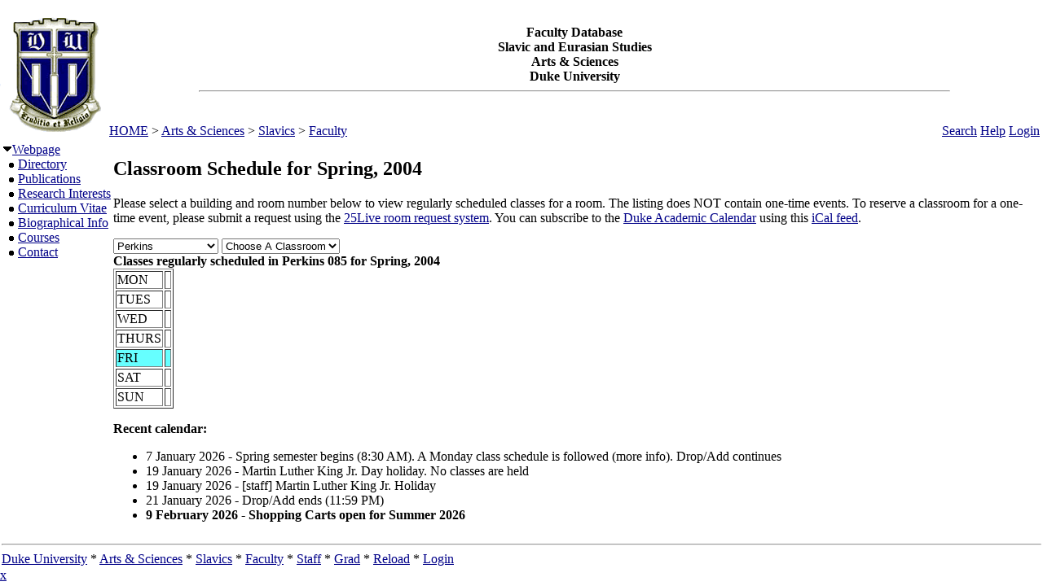

--- FILE ---
content_type: text/html; charset=utf-8
request_url: https://fds.duke.edu/db?courses-36-110-2004-Spring-Perkins%251D085-
body_size: 26914
content:
<!DOCTYPE html>
<html xmlns="http://www.w3.org/1999/xhtml" lang="en-US" xml:lang="en-US">
<head>
<title>Classroom Schedule for Spring, 2004</title>
<meta http-equiv="Content-Type" content="text/html; charset=utf-8">
<base href="http://slaviceurasian.duke.edu">
<meta name="Keywords" content="DukeMathYu,Slavic and Eurasian Studies,Duke University,Faculty Database,Faculty Reporting,Faculty Profiles,Annual reports,Resume,Vita,Evaluations">
<meta name="ROBOTS" content="NOINDEX,NOFOLLOW">
<link rel="stylesheet" type="text/css" href="https://fds.duke.edu/styles/fds.css" >
<script src="https://fds.duke.edu/styles/fds.js"></script>
<script>if(0){ if(window.attachEvent){//MS
	window.attachEvent('onload',onLoadCallback);
}else if(window.addEventListener){
	window.addEventListener('load',onLoadCallback,false);
}else{
	window.onload=onLoadCallback;
} }//:= 2026-01-23+22:29:35+3.144.195.158+0 =:
</script>
</head>
<body bgcolor="#FFFFFF" leftmargin="0" link="#000088" marginheight="0" marginwidth="0" topmargin="0" vlink="#666666">
<table cols="3" border="0" width="100%" cellpadding="0" cellspacing="0" bgcolor="#FFFFFF"><tr valign="middle">
	   <td rowspan="2" width="50">&nbsp;<a href="https://fds.duke.edu/db/aas/Slavics"><img 
	   src="https://fds.duke.edu/photos/fac/g36.gif"  border="0" alt="Slavic and Eurasian Studies"></a></td>
	   <td colspan="2" align="center"><b><span class="lrg">Faculty Database<br>Slavic and Eurasian Studies<br>Arts & Sciences<br>Duke University</span></b><hr width="80%"></td>
   </tr>
   <tr valign="top">
	   <td height="20" align="left" nowrap>&nbsp;<a href="http://fds.duke.edu/db">HOME</a>&nbsp;&gt;&nbsp;<a href="http://fds.duke.edu/db/aas">Arts & Sciences</a>&nbsp;&gt;&nbsp;<a href="http://fds.duke.edu/db/aas/Slavics">Slavics</a>&nbsp;&gt;&nbsp;<a href="http://fds.duke.edu/db/aas/Slavics/faculty">Faculty</a></td>
	   <td align="right" nowrap> &nbsp; &nbsp;<a href="https://fds.duke.edu/db/aas/Slavics/faculty/search.html">Search</a>&nbsp;<a href="https://fds.duke.edu/db/aas/Slavics/faculty/help.html">Help</a>&nbsp;<a href="https://fds.duke.edu/db?login-36-110-0" onMouseOver="window.status='Login the database'; return true">Login</a>&nbsp;</td>
   </tr></table><table rows="2" cols="2" border="0" width="100%" cellpadding="0" bgcolor="#FFFFFF">
<tr valign="top" >
<td width="10" >
	<table cols="1" border="0" width="100%" cellpadding="0" cellspacing="1" bgcolor="#FFFFFF">
		<tr><td nowrap><img src="https://fds.duke.edu/photos/fac/1downarrow.gif"  width="12" height="12" border="0" alt=""  
                      onClick="togSubMenu(this,'menu1','https://fds.duke.edu/photos/fac')"><a href="https://fds.duke.edu/db/aas/Slavics/faculty"><span class="red">Webpage</span></a><div id="menu1" style="display:block"><img src="https://fds.duke.edu/photos/fac/b.gif" width="19" height="9" alt=""><a href="https://fds.duke.edu/db/aas/Slavics/faculty/directory.html">Directory</a><br />
<img src="https://fds.duke.edu/photos/fac/b.gif" width="19" height="9" alt=""><a href="https://fds.duke.edu/db/aas/Slavics/faculty/publications.html">Publications</a><br />
<img src="https://fds.duke.edu/photos/fac/b.gif" width="19" height="9" alt=""><a href="https://fds.duke.edu/db/aas/Slavics/faculty/research.html">Research&nbsp;Interests</a><br />
<img src="https://fds.duke.edu/photos/fac/b.gif" width="19" height="9" alt=""><a href="https://fds.duke.edu/db/aas/Slavics/faculty/cv.html">Curriculum&nbsp;Vitae</a><br />
<img src="https://fds.duke.edu/photos/fac/b.gif" width="19" height="9" alt=""><a href="https://fds.duke.edu/db/aas/Slavics/faculty/bio.html">Biographical&nbsp;Info</a><br />
<img src="https://fds.duke.edu/photos/fac/b.gif" width="19" height="9" alt=""><a href="https://fds.duke.edu/db/aas/Slavics/faculty/courses.html"><span class="red">Courses</span></a><br />
<img src="https://fds.duke.edu/photos/fac/b.gif" width="19" height="9" alt=""><a href="https://fds.duke.edu/db/aas/Slavics/faculty/contacts.html">Contact</a></div></td></tr>
	</table>
</td><td><H2>Classroom Schedule for Spring, 2004</H2>
 
<!-- Main part starts -->

<!--  additional args:this line must be here. srt=8 for sorting by title -->
<p>Please select a building and room number below to view regularly
scheduled classes for a room. The listing does NOT contain one-time
events. To reserve a classroom for a one-time event, please submit a request using the 
<a href="http://25live.collegenet.com/duke">25Live room request system</a>.
You can subscribe to the <a href="https://registrar.duke.edu/current-academic-calendar/">Duke Academic Calendar</a> using this <a href="https://fds.duke.edu/db/cal.ics">iCal feed</a>.</p>

<script language="JavaScript">
// Relational Menus by Nick Heinle and Bill Pena
// The Category constructor function
function Category(name) {
    this.name = name;
    this.length = 0;
}

// The Page constructor function
function Page(name, url) {
    this.name = name;
    this.url = 'https://fds.duke.edu/db?courses-36-110-2004-Spring-' + url;
}

// Variables to keep track of Category objects
var categories = new Array();
var categoriesIndex = -1;
var pagesIndex = -1;

// Helper function to create Category objects
function newCategory(name) {
    categoriesIndex++
    pagesIndex = -1;
    categories[categoriesIndex] = new Category(name);
}

// Helper function to create Page objects
function newPage(name, url) {
    pagesIndex++;
    categories[categoriesIndex][pagesIndex] = new Page(name, url);
    categories[categoriesIndex].length++;
}

// Function to populate the pages menu based on the selected category
function relatePages(category) {
    if (category > 0) {
        categoriesIndex = category - 1;
        var pagesMenu = document.menus.menu2;
        var selected=0;
        
        // Clear the old options
        for (var i = pagesMenu.options.length; i > 1; i--) {
            pagesMenu.options[i] = null;
        }
        
        // Add the new pages
        for (var i = 0; i < categories[categoriesIndex].length; i++) {
            pagesMenu.options[i+1] = 
                new Option(categories[categoriesIndex][i].name);
            if('Perkins' && '085' && 
               categories[categoriesIndex].name=='Perkins' &&
               categories[categoriesIndex][i].name=='085'){
            	selected=i+1;
            }
        }
        pagesMenu.options[selected].selected = true;
    }
    pagesIndex = 0;
}

// Function to load the appropriate document based on selected page
function gotoPage(page) {
    var url = null;
    if (page > 0) {
        url = categories[categoriesIndex][page-1].url;
    }
    if (url != null) {
        window.location = url;
    }
}

// Create the categories and pages for our cars

newCategory('*');newPage('1013', '%252A%251D1013');newPage('M L W CTR', '%252A%251DM%2520L%2520W%2520CTR');

newCategory('Alexander');newPage('306', 'Alexander%251D306');

newCategory('Alexndr Dr');newPage('006', 'Alexndr%2520Dr%251D006');

newCategory('Allen');newPage('226', 'Allen%251D226');newPage('234', 'Allen%251D234');newPage('304I', 'Allen%251D304I');newPage('306', 'Allen%251D306');newPage('317', 'Allen%251D317');newPage('318', 'Allen%251D318');newPage('326', 'Allen%251D326');

newCategory('Aquatic');newPage('AC', 'Aquatic%251DAC');

newCategory('Ark');newPage('*', 'Ark%251D%252A');newPage('STUDIO', 'Ark%251DSTUDIO');

newCategory('Art Museum');newPage('04', 'Art%2520Museum%251D04');newPage('103', 'Art%2520Museum%251D103');newPage('105', 'Art%2520Museum%251D105');newPage('107', 'Art%2520Museum%251D107');newPage('108', 'Art%2520Museum%251D108');newPage('110', 'Art%2520Museum%251D110');newPage('116', 'Art%2520Museum%251D116');newPage('204', 'Art%2520Museum%251D204');

newCategory('AYCOCK');newPage('COMMONS', 'AYCOCK%251DCOMMONS');

newCategory('Baldwin');newPage('*', 'Baldwin%251D%252A');newPage('Au', 'Baldwin%251DAu');

newCategory('Bassett');newPage('COMMONS', 'Bassett%251DCOMMONS');

newCategory('Bell Tower');newPage('#1-108', 'Bell%2520Tower%251D%25231%252D108');

newCategory('Biddle');newPage('019', 'Biddle%251D019');newPage('035', 'Biddle%251D035');newPage('041', 'Biddle%251D041');newPage('065', 'Biddle%251D065');newPage('069', 'Biddle%251D069');newPage('086', 'Biddle%251D086');newPage('101', 'Biddle%251D101');newPage('102', 'Biddle%251D102');newPage('104', 'Biddle%251D104');

newCategory('Bio Sci');newPage('0018', 'Bio%2520Sci%251D0018');newPage('0049', 'Bio%2520Sci%251D0049');newPage('006', 'Bio%2520Sci%251D006');newPage('0076', 'Bio%2520Sci%251D0076');newPage('013', 'Bio%2520Sci%251D013');newPage('107', 'Bio%2520Sci%251D107');newPage('111', 'Bio%2520Sci%251D111');newPage('113', 'Bio%2520Sci%251D113');newPage('130', 'Bio%2520Sci%251D130');newPage('137', 'Bio%2520Sci%251D137');newPage('140', 'Bio%2520Sci%251D140');newPage('144', 'Bio%2520Sci%251D144');newPage('201', 'Bio%2520Sci%251D201');newPage('202', 'Bio%2520Sci%251D202');newPage('205', 'Bio%2520Sci%251D205');newPage('209', 'Bio%2520Sci%251D209');newPage('214', 'Bio%2520Sci%251D214');newPage('219', 'Bio%2520Sci%251D219');newPage('256', 'Bio%2520Sci%251D256');newPage('301', 'Bio%2520Sci%251D301');newPage('307', 'Bio%2520Sci%251D307');newPage('315', 'Bio%2520Sci%251D315');

newCategory('Bivins');newPage('109', 'Bivins%251D109');newPage('210', 'Bivins%251D210');newPage('214', 'Bivins%251D214');

newCategory('Blackwell');newPage('124', 'Blackwell%251D124');

newCategory('Branson');newPage('001', 'Branson%251D001');newPage('104', 'Branson%251D104');

newCategory('Brodie Rec');newPage('*', 'Brodie%2520Rec%251D%252A');newPage('149', 'Brodie%2520Rec%251D149');newPage('208', 'Brodie%2520Rec%251D208');newPage('A', 'Brodie%2520Rec%251DA');newPage('B', 'Brodie%2520Rec%251DB');

newCategory('Bryan Center');newPage('045', 'Bryan%2520Center%251D045');newPage('127', 'Bryan%2520Center%251D127');newPage('128', 'Bryan%2520Center%251D128');newPage('GRIF FLM T', 'Bryan%2520Center%251DGRIF%2520FLM%2520T');

newCategory('Bryan Rsch');newPage('101L', 'Bryan%2520Rsch%251D101L');

newCategory('Cameron');newPage('101', 'Cameron%251D101');

newCategory('Card Gym');newPage('02A', 'Card%2520Gym%251D02A');

newCategory('Carr');newPage('103', 'Carr%251D103');newPage('106', 'Carr%251D106');newPage('114', 'Carr%251D114');newPage('135', 'Carr%251D135');newPage('136', 'Carr%251D136');newPage('137', 'Carr%251D137');newPage('229', 'Carr%251D229');newPage('240', 'Carr%251D240');newPage('241', 'Carr%251D241');newPage('242', 'Carr%251D242');newPage('243', 'Carr%251D243');

newCategory('Chapel');newPage('001', 'Chapel%251D001');

newCategory('Craven');newPage('HOUSE D', 'Craven%251DHOUSE%2520D');newPage('HOUSE E', 'Craven%251DHOUSE%2520E');newPage('HOUSE G', 'Craven%251DHOUSE%2520G');newPage('HOUSE Y', 'Craven%251DHOUSE%2520Y');newPage('Z203', 'Craven%251DZ203');

newCategory('Crowell');newPage('BB COMMONS', 'Crowell%251DBB%2520COMMONS');newPage('STUDIO', 'Crowell%251DSTUDIO');

newCategory('Dcker Twr');newPage('3A-EDENS', 'Dcker%2520Twr%251D3A%252DEDENS');

newCategory('East Duke');newPage('108', 'East%2520Duke%251D108');newPage('204A', 'East%2520Duke%251D204A');newPage('204B', 'East%2520Duke%251D204B');newPage('204C', 'East%2520Duke%251D204C');newPage('204D', 'East%2520Duke%251D204D');

newCategory('Eng Res');newPage('278', 'Eng%2520Res%251D278');

newCategory('Engineering');newPage('019', 'Engineering%251D019');newPage('01B', 'Engineering%251D01B');newPage('038', 'Engineering%251D038');newPage('101', 'Engineering%251D101');newPage('115A', 'Engineering%251D115A');newPage('125', 'Engineering%251D125');newPage('132', 'Engineering%251D132');newPage('149', 'Engineering%251D149');newPage('201', 'Engineering%251D201');newPage('202A', 'Engineering%251D202A');newPage('207', 'Engineering%251D207');newPage('208', 'Engineering%251D208');newPage('212', 'Engineering%251D212');newPage('213A', 'Engineering%251D213A');newPage('215', 'Engineering%251D215');newPage('216', 'Engineering%251D216');newPage('218', 'Engineering%251D218');newPage('222', 'Engineering%251D222');newPage('224', 'Engineering%251D224');newPage('232', 'Engineering%251D232');newPage('ANNEX', 'Engineering%251DANNEX');

newCategory('Few');newPage('QD HH 134', 'Few%251DQD%2520HH%2520134');

newCategory('Franklin Center');newPage('016 A/B', 'Franklin%2520Center%251D016%2520A%252FB');newPage('028', 'Franklin%2520Center%251D028');newPage('142/144', 'Franklin%2520Center%251D142%252F144');

newCategory('Fuqua');newPage('A', 'Fuqua%251DA');newPage('B', 'Fuqua%251DB');newPage('C', 'Fuqua%251DC');newPage('CONF RM 5', 'Fuqua%251DCONF%2520RM%25205');newPage('D', 'Fuqua%251DD');newPage('E', 'Fuqua%251DE');newPage('F', 'Fuqua%251DF');newPage('G', 'Fuqua%251DG');newPage('RJR', 'Fuqua%251DRJR');newPage('SB', 'Fuqua%251DSB');newPage('SD', 'Fuqua%251DSD');newPage('SEMINAR 2', 'Fuqua%251DSEMINAR%25202');newPage('SF', 'Fuqua%251DSF');newPage('SG', 'Fuqua%251DSG');

newCategory('Gilb-Addms');newPage('*', 'Gilb%252DAddms%251D%252A');

newCategory('Giles Cmn');newPage('*', 'Giles%2520Cmn%251D%252A');

newCategory('Golf Crse');newPage('*', 'Golf%2520Crse%251D%252A');

newCategory('Gray');newPage('220', 'Gray%251D220');newPage('228', 'Gray%251D228');newPage('319', 'Gray%251D319');

newCategory('Gross Chem');newPage('103', 'Gross%2520Chem%251D103');newPage('104', 'Gross%2520Chem%251D104');newPage('105', 'Gross%2520Chem%251D105');newPage('107', 'Gross%2520Chem%251D107');newPage('110', 'Gross%2520Chem%251D110');newPage('111', 'Gross%2520Chem%251D111');newPage('201', 'Gross%2520Chem%251D201');newPage('201A', 'Gross%2520Chem%251D201A');newPage('201C', 'Gross%2520Chem%251D201C');newPage('203', 'Gross%2520Chem%251D203');newPage('203A', 'Gross%2520Chem%251D203A');newPage('204', 'Gross%2520Chem%251D204');newPage('204A', 'Gross%2520Chem%251D204A');newPage('204C', 'Gross%2520Chem%251D204C');newPage('205A', 'Gross%2520Chem%251D205A');newPage('205C', 'Gross%2520Chem%251D205C');newPage('210', 'Gross%2520Chem%251D210');newPage('211', 'Gross%2520Chem%251D211');newPage('212', 'Gross%2520Chem%251D212');newPage('224', 'Gross%2520Chem%251D224');newPage('224A', 'Gross%2520Chem%251D224A');newPage('225', 'Gross%2520Chem%251D225');newPage('226', 'Gross%2520Chem%251D226');newPage('226A', 'Gross%2520Chem%251D226A');newPage('229', 'Gross%2520Chem%251D229');newPage('241', 'Gross%2520Chem%251D241');

newCategory('House');newPage('CC COMMONS', 'House%251DCC%2520COMMONS');newPage('G COMMONS', 'House%251DG%2520COMMONS');

newCategory('Jarvis HC');newPage('*', 'Jarvis%2520HC%251D%252A');

newCategory('Kilgo');newPage('HOUSE N', 'Kilgo%251DHOUSE%2520N');newPage('HOUSE O', 'Kilgo%251DHOUSE%2520O');

newCategory('Languages');newPage('08', 'Languages%251D08');newPage('109', 'Languages%251D109');newPage('207', 'Languages%251D207');newPage('208', 'Languages%251D208');newPage('211', 'Languages%251D211');newPage('305', 'Languages%251D305');newPage('312', 'Languages%251D312');newPage('314', 'Languages%251D314');newPage('320', 'Languages%251D320');

newCategory('Lat Amer');newPage('CONF RM', 'Lat%2520Amer%251DCONF%2520RM');

newCategory('Law School');newPage('3032', 'Law%2520School%251D3032');newPage('3037', 'Law%2520School%251D3037');newPage('3041', 'Law%2520School%251D3041');newPage('3043', 'Law%2520School%251D3043');newPage('4000', 'Law%2520School%251D4000');newPage('4039', 'Law%2520School%251D4039');newPage('4044', 'Law%2520School%251D4044');newPage('4045', 'Law%2520School%251D4045');newPage('4046', 'Law%2520School%251D4046');newPage('4047', 'Law%2520School%251D4047');newPage('4048', 'Law%2520School%251D4048');newPage('4049', 'Law%2520School%251D4049');

newCategory('LSRC');newPage('A109', 'LSRC%251DA109');newPage('A150', 'LSRC%251DA150');newPage('A153', 'LSRC%251DA153');newPage('A155', 'LSRC%251DA155');newPage('A156', 'LSRC%251DA156');newPage('A211', 'LSRC%251DA211');newPage('A247', 'LSRC%251DA247');newPage('A252', 'LSRC%251DA252');newPage('A312', 'LSRC%251DA312');newPage('A336', 'LSRC%251DA336');newPage('B101', 'LSRC%251DB101');newPage('B102', 'LSRC%251DB102');newPage('B104', 'LSRC%251DB104');newPage('B105', 'LSRC%251DB105');newPage('B243', 'LSRC%251DB243');newPage('B301', 'LSRC%251DB301');newPage('C134', 'LSRC%251DC134');newPage('C234', 'LSRC%251DC234');newPage('C335', 'LSRC%251DC335');newPage('C336', 'LSRC%251DC336');newPage('D106', 'LSRC%251DD106');newPage('D240', 'LSRC%251DD240');newPage('D243', 'LSRC%251DD243');

newCategory('Lyndhurst');newPage('001', 'Lyndhurst%251D001');newPage('104', 'Lyndhurst%251D104');newPage('113', 'Lyndhurst%251D113');newPage('201', 'Lyndhurst%251D201');

newCategory('Mary Lou W');newPage('*', 'Mary%2520Lou%2520W%251D%252A');

newCategory('Med Bell');newPage('*', 'Med%2520Bell%251D%252A');newPage('341', 'Med%2520Bell%251D341');

newCategory('Med Carl');newPage('208', 'Med%2520Carl%251D208');

newCategory('Med DukeNo');newPage('7505', 'Med%2520DukeNo%251D7505');

newCategory('Med Hanes');newPage('137', 'Med%2520Hanes%251D137');

newCategory('Med Jones');newPage('143', 'Med%2520Jones%251D143');newPage('415', 'Med%2520Jones%251D415');newPage('418', 'Med%2520Jones%251D418');

newCategory('Med Sands');newPage('472', 'Med%2520Sands%251D472');

newCategory('Med Trent');newPage('044', 'Med%2520Trent%251D044');

newCategory('MedBrynRes');newPage('101L', 'MedBrynRes%251D101L');newPage('103', 'MedBrynRes%251D103');

newCategory('MedDukeSo');newPage('3412', 'MedDukeSo%251D3412');newPage('4573DC', 'MedDukeSo%251D4573DC');

newCategory('MedNanDuke');newPage('147', 'MedNanDuke%251D147');newPage('384', 'MedNanDuke%251D384');

newCategory('ML Wlm Ctr');newPage('*', 'ML%2520Wlm%2520Ctr%251D%252A');

newCategory('North Building');newPage('100', 'North%2520Building%251D100');newPage('130', 'North%2520Building%251D130');newPage('130A', 'North%2520Building%251D130A');newPage('130B', 'North%2520Building%251D130B');newPage('227', 'North%2520Building%251D227');newPage('306', 'North%2520Building%251D306');

newCategory('Nursing');newPage('1001', 'Nursing%251D1001');newPage('1017', 'Nursing%251D1017');newPage('1043', 'Nursing%251D1043');newPage('1046', 'Nursing%251D1046');newPage('9TH STREET', 'Nursing%251D9TH%2520STREET');

newCategory('Old Chem');newPage('01', 'Old%2520Chem%251D01');newPage('025', 'Old%2520Chem%251D025');newPage('101', 'Old%2520Chem%251D101');newPage('104', 'Old%2520Chem%251D104');newPage('116', 'Old%2520Chem%251D116');newPage('116M', 'Old%2520Chem%251D116M');newPage('119', 'Old%2520Chem%251D119');newPage('201', 'Old%2520Chem%251D201');newPage('406', 'Old%2520Chem%251D406');

newCategory('Perkins');newPage('307', 'Perkins%251D307');newPage('421', 'Perkins%251D421');

newCategory('Physics');newPage('0018', 'Physics%251D0018');newPage('05', 'Physics%251D05');newPage('102', 'Physics%251D102');newPage('103', 'Physics%251D103');newPage('104', 'Physics%251D104');newPage('113', 'Physics%251D113');newPage('114', 'Physics%251D114');newPage('120', 'Physics%251D120');newPage('157', 'Physics%251D157');newPage('158', 'Physics%251D158');newPage('205', 'Physics%251D205');newPage('216', 'Physics%251D216');newPage('218', 'Physics%251D218');newPage('228E', 'Physics%251D228E');newPage('233A', 'Physics%251D233A');

newCategory('Randolph');newPage('*', 'Randolph%251D%252A');

newCategory('Sanford');newPage('03', 'Sanford%251D03');newPage('04', 'Sanford%251D04');newPage('05', 'Sanford%251D05');newPage('102', 'Sanford%251D102');newPage('150', 'Sanford%251D150');newPage('224', 'Sanford%251D224');newPage('225', 'Sanford%251D225');

newCategory('Sculpture');newPage('406', 'Sculpture%251D406');

newCategory('SEE INSTRU');newPage('*', 'SEE%2520INSTRU%251D%252A');

newCategory('SEM F SF');newPage('*', 'SEM%2520F%2520SF%251D%252A');

newCategory('Soc/Psych');newPage('126', 'Soc%252FPsych%251D126');newPage('127', 'Soc%252FPsych%251D127');newPage('128', 'Soc%252FPsych%251D128');newPage('129', 'Soc%252FPsych%251D129');newPage('130', 'Soc%252FPsych%251D130');newPage('237', 'Soc%252FPsych%251D237');newPage('312', 'Soc%252FPsych%251D312');newPage('319', 'Soc%252FPsych%251D319');newPage('329', 'Soc%252FPsych%251D329');newPage('331', 'Soc%252FPsych%251D331');

newCategory('Social Sciences');newPage('111', 'Social%2520Sciences%251D111');newPage('119', 'Social%2520Sciences%251D119');newPage('120', 'Social%2520Sciences%251D120');newPage('124', 'Social%2520Sciences%251D124');newPage('133', 'Social%2520Sciences%251D133');newPage('136', 'Social%2520Sciences%251D136');newPage('139', 'Social%2520Sciences%251D139');newPage('225', 'Social%2520Sciences%251D225');newPage('229', 'Social%2520Sciences%251D229');newPage('231', 'Social%2520Sciences%251D231');newPage('232', 'Social%2520Sciences%251D232');newPage('311', 'Social%2520Sciences%251D311');newPage('327', 'Social%2520Sciences%251D327');

newCategory('Southgate');newPage('001', 'Southgate%251D001');

newCategory('TBA');newPage('*', 'TBA%251D%252A');

newCategory('Teer');newPage('106', 'Teer%251D106');newPage('203', 'Teer%251D203');newPage('P013', 'Teer%251DP013');

newCategory('W E Link');newPage('401', 'W%2520E%2520Link%251D401');newPage('402', 'W%2520E%2520Link%251D402');newPage('4B 402', 'W%2520E%2520Link%251D4B%2520402');newPage('B 401', 'W%2520E%2520Link%251DB%2520401');newPage('D 201', 'W%2520E%2520Link%251DD%2520201');

newCategory('W E Link B');newPage('401', 'W%2520E%2520Link%2520B%251D401');

newCategory('Wanamaker');newPage('II', 'Wanamaker%251DII');newPage('IV', 'Wanamaker%251DIV');newPage('WYN MNR CM', 'Wanamaker%251DWYN%2520MNR%2520CM');

newCategory('West Duke');newPage('08A', 'West%2520Duke%251D08A');newPage('100', 'West%2520Duke%251D100');newPage('101', 'West%2520Duke%251D101');newPage('105', 'West%2520Duke%251D105');newPage('106', 'West%2520Duke%251D106');newPage('107F', 'West%2520Duke%251D107F');newPage('108A', 'West%2520Duke%251D108A');newPage('108B', 'West%2520Duke%251D108B');newPage('202', 'West%2520Duke%251D202');newPage('204', 'West%2520Duke%251D204');newPage('212', 'West%2520Duke%251D212');

newCategory('White Lecture Hall');newPage('104', 'White%2520Lecture%2520Hall%251D104');newPage('105', 'White%2520Lecture%2520Hall%251D105');newPage('106', 'White%2520Lecture%2520Hall%251D106');newPage('107', 'White%2520Lecture%2520Hall%251D107');newPage('201', 'White%2520Lecture%2520Hall%251D201');

newCategory('Wilson Ctr');newPage('0016', 'Wilson%2520Ctr%251D0016');newPage('018', 'Wilson%2520Ctr%251D018');newPage('020', 'Wilson%2520Ctr%251D020');newPage('09', 'Wilson%2520Ctr%251D09');newPage('110', 'Wilson%2520Ctr%251D110');newPage('117', 'Wilson%2520Ctr%251D117');newPage('125', 'Wilson%2520Ctr%251D125');newPage('130', 'Wilson%2520Ctr%251D130');</script>
<script language="JavaScript">
// Variables for the headings used in the menus
var categoryHeading = 'Choose A Building';
var pageHeading = 'Choose A Classroom';
var betweenHeading = ' ';

// Output the form and the categories select menu
document.write('<p /><form name="menus">');
document.write('<select name="menu1" ');
document.write('onChange="relatePages(this.selectedIndex);">');
document.write('<option>' + categoryHeading + '</option>');

// Loop through categories array to display all options
for (var i = 0; i < categories.length; i++) {
	document.write('<option');
	if(categories[i].name == 'Perkins'){
		document.write(' selected');
	}
    document.write('>' + categories[i].name + '</option>');
}

// Output the pages select menu
document.write('</select>' + betweenHeading);
document.write('<select name="menu2" ');
document.write('onChange="gotoPage(this.selectedIndex);">');
document.write('<option>' + pageHeading + '</option>');

document.write('</select></form>');
if('Perkins' != ''){
	relatePages(document.menus.menu1.selectedIndex);
}

</script><b>Classes regularly scheduled in Perkins 085 for Spring, 2004</b>
<table BORDER="1" ><tr >
	<td>MON</td>
	<td>&nbsp;</td>
</tr><tr >
	<td>TUES</td>
	<td>&nbsp;</td>
</tr><tr >
	<td>WED</td>
	<td>&nbsp;</td>
</tr><tr >
	<td>THURS</td>
	<td>&nbsp;</td>
</tr><tr bgcolor="#66FFFF">
	<td>FRI</td>
	<td>&nbsp;</td>
</tr><tr >
	<td>SAT</td>
	<td>&nbsp;</td>
</tr><tr >
	<td>SUN</td>
	<td>&nbsp;</td>
</tr></table>

<div id="arr" style="position:absolute;color:red;font-size:15pt;left:-200px;top:-200px;letter-spacing:-2px">-----------------------------</div>
<script language="JavaScript">if(1){function mark(){//alert(1);
var trs = document.getElementsByTagName('tr'),arr=document.getElementById("arr"),tr,done=0;
var dt=new Date(new Date().toLocaleString(undefined, {timeZone: "America/New_York"})),ch=dt.getHours(),cm=dt.getMinutes();
var ct=(ch<12?'AM':'PM')+' '+(ch<12?ch:ch-12)+':'+cm; ct=ct.replace(/\b(\d)\b/g,'0$1'); //alert(ct);
for (var i = 0; (tr=trs[i]); i++){ var clr=window.getComputedStyle(tr).backgroundColor; //alert(clr);
	if(!clr || !clr.match(/102.*255/)) continue; //alert(clr); // 
	var lis=tr.getElementsByTagName('li'),li; //alert(li[0].innerHTML);
	for (var j = 0; (li=lis[j]); j++){ if(done) break;
		if(!li.innerHTML || !li.innerHTML.match(/^\d\d:\d\d [AP]M-/)) continue; //alert(li.innerHTML);
		var a=li.innerHTML.split('-',2),st=a[0],et=a[1].split(',',1); //alert(st+'+'+et[0]);
		a=st.split(' ',2); if(a[1]=='PM'){a[0]=a[0].replace(/^12/,'00');} st=a[1]+' '+a[0]; 
		a=et[0].split(' ',2); if(a[1]=='PM'){a[0]=a[0].replace(/^12/,'00');} et=a[1]+' '+a[0]; 
		var cst=ct.localeCompare(st),cet=ct.localeCompare(et);
		if(li.style.color) li.style.color='black';
		if(cst<0){//before
			done=-12;
		}else if (cet<=0){//in
			done=-5; li.style.color='red';
		}else if(!lis[j+1]){// last
			done=8;
		}
		if(done && done != -5){
			arr.style.left=(li.getBoundingClientRect().left + window.pageXOffset-35)+'px';
			arr.style.top=(li.getBoundingClientRect().top + window.pageYOffset+done-1)+'px'; //alert(arr.style.left+'+'+arr.style.top+':'+ct+'='+st+'+'+et+'d'+done);
		}else if(done){ // hide
			arr.style.top='-200px';
		}
	}
}} mark(); setTimeout(function(){setInterval(mark, 60000)},(60-(new Date()).getSeconds()+1)*1000);
}</script><p>
<b>Recent calendar:</b>
<ul><li>7 January 2026 - Spring semester begins (8:30 AM). A Monday class schedule is followed (more info). Drop/Add continues</li><li>19 January 2026 - Martin Luther King Jr. Day holiday. No classes are held</li><li>19 January 2026 - [staff] Martin Luther King Jr. Holiday</li><li>21 January 2026 - Drop/Add ends (11:59 PM)</li><li><b>9 February 2026 - Shopping Carts open for Summer 2026</b></li></ul><!-- Main part ends --></td></tr><tr><td colspan="2"><hr><a href="http://www.duke.edu" >Duke University</a> * <a href="http://www.aas.duke.edu/" >Arts & Sciences</a> * <a href="http://slaviceurasian.duke.edu" >Slavics</a> * <a href="http://fds.duke.edu/db/aas/Slavics/faculty">Faculty</a> * <a href="http://fds.duke.edu/db/aas/Slavics/staff">Staff</a> * <a href="http://fds.duke.edu/db/aas/Slavics/grad">Grad</a> * <a href="https://fds.duke.edu/db" >Reload</a> * <a href="https://fds.duke.edu/db?login-36-110-0" >Login</a>
</td></tr></table>
<span class="x"><a href="https://fds.duke.edu/config.yml">x</a></span>
</body>
</html>